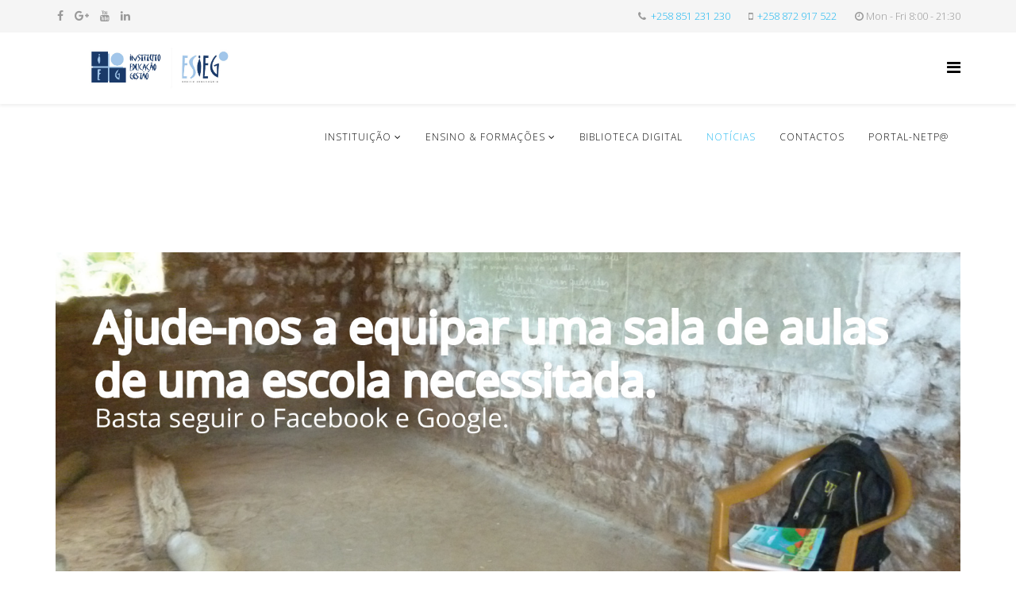

--- FILE ---
content_type: text/html; charset=utf-8
request_url: https://ieg.co.mz/index.php/article-category-blog/656-campanha-5-estrelas-2022
body_size: 21513
content:
<!DOCTYPE html>
<html xmlns="http://www.w3.org/1999/xhtml" xml:lang="en-gb" lang="en-gb" dir="ltr">
    <head>
        <meta http-equiv="X-UA-Compatible" content="IE=edge">
        <meta name="viewport" content="width=device-width, initial-scale=1">
                <!-- head -->
        <base href="https://ieg.co.mz/index.php/article-category-blog/656-campanha-5-estrelas-2022" />
	<meta http-equiv="content-type" content="text/html; charset=utf-8" />
	<meta name="author" content="Super User" />
	<meta name="description" content="Sociedade para o Desenvolvimento da Gestão" />
	<meta name="generator" content="Joomla! - Open Source Content Management" />
	<title>Campanha 5 estrelas 2022</title>
	<link href="/images/logotipos/LOGO-IEG.png" rel="shortcut icon" type="image/vnd.microsoft.icon" />
	<link href="https://ieg.co.mz/index.php/component/search/?Itemid=259&amp;catid=79&amp;id=656&amp;format=opensearch" rel="search" title="Search IEG" type="application/opensearchdescription+xml" />
	<link href="//fonts.googleapis.com/css?family=Open+Sans:300,300italic,regular,italic,600,600italic,700,700italic,800,800italic&amp;subset=latin" rel="stylesheet" type="text/css" />
	<link href="/templates/shaper_helix3/css/bootstrap.min.css" rel="stylesheet" type="text/css" />
	<link href="/templates/shaper_helix3/css/font-awesome.min.css" rel="stylesheet" type="text/css" />
	<link href="/templates/shaper_helix3/css/legacy.css" rel="stylesheet" type="text/css" />
	<link href="/templates/shaper_helix3/css/template.css" rel="stylesheet" type="text/css" />
	<link href="/templates/shaper_helix3/css/presets/preset1.css" rel="stylesheet" type="text/css" class="preset" />
	<link href="/templates/shaper_helix3/css/frontend-edit.css" rel="stylesheet" type="text/css" />
	<style type="text/css">
body{font-family:Open Sans, sans-serif; font-weight:300; }h1{font-family:Open Sans, sans-serif; font-weight:800; }h2{font-family:Open Sans, sans-serif; font-weight:600; }h3{font-family:Open Sans, sans-serif; font-weight:normal; }h4{font-family:Open Sans, sans-serif; font-weight:normal; }h5{font-family:Open Sans, sans-serif; font-weight:800; }h6{font-family:Open Sans, sans-serif; font-weight:800; }#sp-top-bar{ background-color:#f5f5f5;color:#999999; }#sp-bottom{ background-color:#f5f5f5;padding:100px 0px; }
	</style>
	<script src="/media/jui/js/jquery.min.js?e8ee48d7d31879c97765a8daa8f170e8" type="text/javascript"></script>
	<script src="/media/jui/js/jquery-noconflict.js?e8ee48d7d31879c97765a8daa8f170e8" type="text/javascript"></script>
	<script src="/media/jui/js/jquery-migrate.min.js?e8ee48d7d31879c97765a8daa8f170e8" type="text/javascript"></script>
	<script src="/media/system/js/caption.js?e8ee48d7d31879c97765a8daa8f170e8" type="text/javascript"></script>
	<script src="/templates/shaper_helix3/js/bootstrap.min.js" type="text/javascript"></script>
	<script src="/templates/shaper_helix3/js/jquery.sticky.js" type="text/javascript"></script>
	<script src="/templates/shaper_helix3/js/main.js" type="text/javascript"></script>
	<script src="/templates/shaper_helix3/js/frontend-edit.js" type="text/javascript"></script>
	<script type="text/javascript">
jQuery(window).on('load',  function() {
				new JCaption('img.caption');
			});
var sp_preloader = '0';

var sp_gotop = '0';

var sp_offanimation = 'default';

            var _extraWatchParams = _extraWatchParams || [];
            _extraWatchParams.projectId = '7516176c-53b3-48ce-b59f-2a4863b80e9b';
            (function() {
                var ew = document.createElement('script'); ew.type = 'text/javascript'; ew.async = true;
                ew.src = 'https://agent.extrawatch.com/agent/js/ew.js';
                var s = document.getElementsByTagName('script')[0]; s.parentNode.insertBefore(ew, s);
            })();
            
	</script>
	<meta property="og:url" content="https://ieg.co.mz/index.php/article-category-blog/656-campanha-5-estrelas-2022" />
	<meta property="og:type" content="article" />
	<meta property="og:title" content="Campanha 5 estrelas 2022" />
	<meta property="og:description" content="Ajude-nos a equipar uma sala de aulas de uma escola necessitada. Basta seguir os Facebooks do IEG ( www.facebook.com/ieg.maputo ) e ISG ( www.facebook.com/..." />
	<meta property="og:image" content="https://ieg.co.mz/images/2022/02/11/campanha_1sala_011.jpg" />
	<meta property="og:image:width" content="600" />
	<meta property="og:image:height" content="315" />

            </head>

    <body class="site com-content view-article no-layout no-task itemid-259 en-gb ltr  sticky-header layout-fluid off-canvas-menu-init">

        <div class="body-wrapper">
            <div class="body-innerwrapper">
                <section id="sp-top-bar"><div class="container"><div class="row"><div id="sp-top1" class="col-xs-12 col-sm-3 col-md-3"><div class="sp-column "><ul class="social-icons"><li><a target="_blank" href="http://www.facebook.com/ieg.maputo" aria-label="facebook"><i class="fa fa-facebook"></i></a></li><li><a target="_blank" href="https://www.google.com/maps/place/ISG+-+Instituto+Superior+de+Gest%C3%A3o/@-25.96266,32.5852723,17z/data=!3m1!4b1!4m5!3m4!1s0x1ee69bab9ae9ef85:0xc4a49a18f9600dbd!8m2!3d-25.96266!4d32.587461?hl=pt-PT" aria-label="google plus"><i class="fa fa-google-plus"></i></a></li><li><a target="_blank" href="/www.youtube.com" aria-label="youtube"><i class="fa fa-youtube"></i></a></li><li><a target="_blank" href="https://www.linkedin.com/in/isgmocambique/" aria-label="linkedin"><i class="fa fa-linkedin"></i></a></li></ul></div></div><div id="sp-top2" class="col-xs-12 col-sm-9 col-md-9"><div class="sp-column "><ul class="sp-contact-info"><li class="sp-contact-phone"><i class="fa fa-phone" aria-hidden="true"></i> <a href="tel:+258851231230">+258 851 231 230</a></li><li class="sp-contact-mobile"><i class="fa fa-mobile" aria-hidden="true"></i> <a href="tel:+258872917522">+258  872 917 522</a></li><li class="sp-contact-time"><i class="fa fa-clock-o" aria-hidden="true"></i>Mon - Fri 8:00 - 21:30</li></ul></div></div></div></div></section><header id="sp-header"><div class="container"><div class="row"><div id="sp-logo" class="col-xs-8 col-sm-3 col-md-3"><div class="sp-column "><div class="logo"><a href="/"><img class="sp-default-logo hidden-xs" src="/images/logotipos/ieg_esieg_horizontal.jpg" alt="IEG"><img class="sp-retina-logo hidden-xs" src="/images/logotipos/ieg_esieg_horizontal.jpg" alt="IEG" width="827" height="255"><img class="sp-default-logo visible-xs" src="/images/logotipos/ieg_esieg_horizontal.jpg" alt="IEG"></a></div></div></div><div id="sp-menu" class="col-xs-4 col-sm-9 col-md-9"><div class="sp-column ">			<div class='sp-megamenu-wrapper'>
				<a id="offcanvas-toggler" href="#" aria-label="Helix Megamenu Options"><i class="fa fa-bars" aria-hidden="true" title="Helix Megamenu Options"></i></a>
				<ul class="sp-megamenu-parent menu-slide-down hidden-sm hidden-xs"><li class="sp-menu-item sp-has-child"><a  href="/index.php"  >Instituição</a><div class="sp-dropdown sp-dropdown-main sp-menu-right" style="width: 240px;"><div class="sp-dropdown-inner"><ul class="sp-dropdown-items"><li class="sp-menu-item"><a  href="/index.php/home/quem-somos"  >Tudo o que precisa saber sobre o IEG</a></li></ul></div></div></li><li class="sp-menu-item sp-has-child"><a  href="javascript:void(0);"  >Ensino &amp; Formações</a><div class="sp-dropdown sp-dropdown-main sp-dropdown-mega sp-menu-right" style="width: 600px;"><div class="sp-dropdown-inner"><div class="row"><div class="col-sm-4"><ul class="sp-mega-group"><li class="sp-menu-item"><a  href="/index.php/ensino-formacoes/licenciaturas-2/formacao-corporativa-bsl"  >Formação Corporativa BSL</a></li><li class="sp-menu-item"><a  href="/index.php/ensino-formacoes/licenciaturas-2/formacao-desenvolvimento-nggo"  >Formação Desenvolvimento NgGO</a></li></ul></div><div class="col-sm-4"></div><div class="col-sm-4"></div></div></div></div></li><li class="sp-menu-item"><a  href="/index.php/portfolio-2"  >Biblioteca Digital</a></li><li class="sp-menu-item current-item active"><a  href="/index.php/article-category-blog"  >Notícias</a></li><li class="sp-menu-item"><a  href="/index.php/post-formats"  >Contactos</a></li><li class="sp-menu-item"><a  href="http://netpa.ieg.co.mz/netpa/page" rel="noopener noreferrer" target="_blank" >Portal-NETP@</a></li></ul>			</div>
		</div></div></div></div></header><section id="sp-page-title"><div class="row"><div id="sp-title" class="col-sm-12 col-md-12"><div class="sp-column "></div></div></div></section><section id="sp-main-body"><div class="container"><div class="row"><div id="sp-component" class="col-sm-12 col-md-12"><div class="sp-column "><div id="system-message-container">
	</div>
<article class="item item-page item-featured" itemscope itemtype="http://schema.org/Article">
	<meta itemprop="inLanguage" content="en-GB" />
	
	
		<div class="pull-left entry-image full-image">
		<img
			 src="/images/2022/02/11/campanha_1sala_011.jpg" alt="" itemprop="image"/>
	</div>

	<div class="entry-header has-post-format">
		<span class="post-format"><i class="fa fa-thumb-tack"></i></span>
		
					<h2 itemprop="name">
									Campanha 5 estrelas 2022							</h2>
												</div>

					
	
	<div class="content_rating">
		<img src="/media/system/images/rating_star_blank.png" alt="Star Inactive" /><img src="/media/system/images/rating_star_blank.png" alt="Star Inactive" /><img src="/media/system/images/rating_star_blank.png" alt="Star Inactive" /><img src="/media/system/images/rating_star_blank.png" alt="Star Inactive" /><img src="/media/system/images/rating_star_blank.png" alt="Star Inactive" /></div>
<form method="post" action="https://ieg.co.mz/index.php/article-category-blog/656-campanha-5-estrelas-2022?hitcount=0" class="form-inline">
	<span class="content_vote">
		<label class="unseen element-invisible" for="content_vote_656">Please Rate</label>
		<select id="content_vote_656" name="user_rating">
	<option value="1">Vote 1</option>
	<option value="2">Vote 2</option>
	<option value="3">Vote 3</option>
	<option value="4">Vote 4</option>
	<option value="5" selected="selected">Vote 5</option>
</select>
		&#160;<input class="btn btn-mini" type="submit" name="submit_vote" value="Rate" />
		<input type="hidden" name="task" value="article.vote" />
		<input type="hidden" name="hitcount" value="0" />
		<input type="hidden" name="url" value="https://ieg.co.mz/index.php/article-category-blog/656-campanha-5-estrelas-2022?hitcount=0" />
		<input type="hidden" name="e35bd3a691413344aec0c78851673ae9" value="1" />	</span>
</form>
				
	
			<div itemprop="articleBody">
		<p>Ajude-nos a equipar uma sala de aulas de uma escola necessitada.&nbsp;Basta seguir os Facebooks do IEG (&nbsp;<a href="http://www.facebook.com/ieg.maputo">www.facebook.com/ieg.maputo</a>) e ISG (&nbsp;<a href="http://www.facebook.com/isgmocambique">www.facebook.com/isgmocambique</a>&nbsp;)&nbsp;&nbsp;e/ou dar a sua avaliação no Google (ISG:&nbsp;<a href="https://g.page/r/Cb0NYPkYmqTEEB0/review">https://g.page/r/Cb0NYPkYmqTEEB0/review</a>&nbsp;e IEG:&nbsp;<a href="https://g.page/r/CZn5B-_yI8GCEB0/review">https://g.page/r/CZn5B-_yI8GCEB0/review</a>) para alcançarmos os 30 mil seguidores no Facebook e 5 estrelas no Google, até ao dia 28 de Fevereiro. Publicaremos no Facebook as fotos da sala equipada, caso se atinja o objectivo. Contamos consigo 🙌🏽</p>	</div>

	
	
				
	
	
			<div class="article-footer-wrap">
			<div class="article-footer-top">
					<dd class="post_rating" id="post_vote_656">
		Rating: <div class="voting-symbol sp-rating">
			<span class="star" data-number="5"></span><span class="star" data-number="4"></span><span class="star" data-number="3"></span><span class="star" data-number="2"></span><span class="star" data-number="1"></span>		</div>
		<span class="ajax-loader fa fa-spinner fa-spin"></span>
		<span class="voting-result">( 0 Rating )</span>
</dd>
					<div class="helix-social-share">
		<div class="helix-social-share-icon">
			<ul>
				
				<li>
					<div class="facebook" data-toggle="tooltip" data-placement="top" title="Share On Facebook">

						<a class="facebook" onClick="window.open('http://www.facebook.com/sharer.php?u=https://ieg.co.mz/index.php/article-category-blog/656-campanha-5-estrelas-2022','Facebook','width=600,height=300,left='+(screen.availWidth/2-300)+',top='+(screen.availHeight/2-150)+''); return false;" href="http://www.facebook.com/sharer.php?u=https://ieg.co.mz/index.php/article-category-blog/656-campanha-5-estrelas-2022">

							<i class="fa fa-facebook"></i>
						</a>

					</div>
				</li>
				<li>
					<div class="twitter"  data-toggle="tooltip" data-placement="top" title="Share On Twitter">
						
						<a class="twitter" onClick="window.open('http://twitter.com/share?url=https://ieg.co.mz/index.php/article-category-blog/656-campanha-5-estrelas-2022&amp;text=Campanha%205%20estrelas%202022','Twitter share','width=600,height=300,left='+(screen.availWidth/2-300)+',top='+(screen.availHeight/2-150)+''); return false;" href="http://twitter.com/share?url=https://ieg.co.mz/index.php/article-category-blog/656-campanha-5-estrelas-2022&amp;text=Campanha%205%20estrelas%202022">
							<i class="fa fa-twitter"></i>
						</a>

					</div>
				</li>
				<li>
					<div class="google-plus">
						<a class="gplus" data-toggle="tooltip" data-placement="top" title="Share On Google Plus" onClick="window.open('https://plus.google.com/share?url=https://ieg.co.mz/index.php/article-category-blog/656-campanha-5-estrelas-2022','Google plus','width=585,height=666,left='+(screen.availWidth/2-292)+',top='+(screen.availHeight/2-333)+''); return false;" href="https://plus.google.com/share?url=https://ieg.co.mz/index.php/article-category-blog/656-campanha-5-estrelas-2022" >
						<i class="fa fa-google-plus"></i></a>
					</div>
				</li>
				
				<li>
					<div class="linkedin">
						<a class="linkedin" data-toggle="tooltip" data-placement="top" title="Share On Linkedin" onClick="window.open('http://www.linkedin.com/shareArticle?mini=true&url=https://ieg.co.mz/index.php/article-category-blog/656-campanha-5-estrelas-2022','Linkedin','width=585,height=666,left='+(screen.availWidth/2-292)+',top='+(screen.availHeight/2-333)+''); return false;" href="http://www.linkedin.com/shareArticle?mini=true&url=https://ieg.co.mz/index.php/article-category-blog/656-campanha-5-estrelas-2022" >
							
						<i class="fa fa-linkedin-square"></i></a>
					</div>
				</li>
			</ul>
		</div>		
	</div> <!-- /.helix-social-share -->














			</div>
			<div id="sp-comments"></div>		</div>
	
</article>
</div></div></div></div></section><section id="sp-bottom"><div class="container"><div class="row"><div id="sp-bottom1" class="col-sm-6 col-md-3"><div class="sp-column "><div class="sp-module "><h3 class="sp-module-title">Onde estamos</h3><div class="sp-module-content">

<div class="custom"  >
	<div>
<div class="sppb-addon-content"><strong>Maputo</strong></div>
<div>&nbsp;</div>
<div class="sppb-addon-content">Av. Mao Tsé Tung, 1137,&nbsp;<br />Maputo - Moçambique
<p><strong>T.</strong>&nbsp;+258 851 231 230 (c/whatsapp)<br /><strong>T.</strong>&nbsp;+258 &nbsp;872 917 522</p>
<p><strong>E.&nbsp;<a href="mailto:ieg.sdg@gmail.com" target="_blank" rel="noopener noreferrer" data-auth="NotApplicable">ieg.sdg@gmail.com</a></strong></p>
</div>
</div>
<table style="height: 41px; width: 167px;">
<tbody>
<tr>
<td><img src="/images/icons/png/facebook.png" alt="facebook" width="35" height="35" /></td>
<td>
<div>&nbsp;<strong>Facebook</strong></div>
<div><a href="http://www.facebook.com/ieg.maputo" target="_self"><span style="font-size: 10pt;">\ieg.maputo</span></a></div>
</td>
</tr>
</tbody>
</table></div>
</div></div></div></div><div id="sp-bottom2" class="col-sm-6 col-md-3"><div class="sp-column "><div class="sp-module "><h3 class="sp-module-title">Notícias</h3><div class="sp-module-content"><div class="latestnews">
	<div itemscope itemtype="http://schema.org/Article">
		<a href="/index.php/article-category-blog/657-campanha-5-estrelas-2022-objectivo-alcancado" itemprop="url">
			<span itemprop="name">
				Campanha 5 estrelas 2022_Objectivo Alcançado!			</span>
		</a>
		<small>05 April 2022</small>
	</div>
	<div itemscope itemtype="http://schema.org/Article">
		<a href="/index.php/article-category-blog/658-comemoracao-do-dia-de-africa-ieg" itemprop="url">
			<span itemprop="name">
				Comemoração do Dia de África no IEG			</span>
		</a>
		<small>05 April 2022</small>
	</div>
	<div itemscope itemtype="http://schema.org/Article">
		<a href="/index.php/article-category-blog/656-campanha-5-estrelas-2022" itemprop="url">
			<span itemprop="name">
				Campanha 5 estrelas 2022			</span>
		</a>
		<small>11 February 2022</small>
	</div>
	<div itemscope itemtype="http://schema.org/Article">
		<a href="/index.php/article-category-blog/72-palestras-vocacionais-do-curso-cip-no-ieg" itemprop="url">
			<span itemprop="name">
				Palestras Vocacionais do curso CIP no IEG			</span>
		</a>
		<small>02 February 2015</small>
	</div>
</div>
</div></div></div></div><div id="sp-bottom3" class="col-sm-6 col-md-3"><div class="sp-column "><div class="sp-module "><h3 class="sp-module-title">Parceiros</h3><div class="sp-module-content"><ul class="nav menu">
<li class="item-475"><a href="/index.php/ieg-ensino-tecnico-profissional" > IEG Ensino Técnico &amp; Profissional</a></li><li class="item-476"><a href="/index.php/isg-ensino-superior" > ISG Ensino Superior</a></li><li class="item-477"><a href="/index.php/bsl-business-school-learning" > BSL Business School Learning</a></li><li class="item-479"><a href="/index.php/act-in-nggo" > Act-in &amp; NgGO</a></li></ul>
</div></div></div></div><div id="sp-bottom4" class="col-sm-6 col-md-3"><div class="sp-column "><div class="sp-module "><h3 class="sp-module-title">Parceiros Institucionais</h3><div class="sp-module-content"><ul class="nav menu">
<li class="item-528">		<a  href="http://www.ulusofona.pt"  > Universidade Lusófona</a></li><li class="item-547">		<a  href="http://mz.primaverabss.com/pt/"  > Primavera</a></li><li class="item-548">		<a  href="http://www.cin.co.mz"  > Tintas Cin</a></li><li class="item-549">		<a  href="http://www.ifc.org"  > IFC</a></li><li class="item-550">		<a  href="http://www.pessoaseprocessos.com"  > Pessoas e Processos</a></li></ul>
</div></div></div></div></div></div></section><footer id="sp-footer"><div class="container"><div class="row"><div id="sp-footer1" class="col-sm-12 col-md-12"><div class="sp-column "><span class="sp-copyright">© 2025 SDG,SA. All Rights Reserved.</span></div></div></div></div></footer>            </div> <!-- /.body-innerwrapper -->
        </div> <!-- /.body-innerwrapper -->

        <!-- Off Canvas Menu -->
        <div class="offcanvas-menu">
            <a href="#" class="close-offcanvas" aria-label="Close"><i class="fa fa-remove" aria-hidden="true" title="HELIX_CLOSE_MENU"></i></a>
            <div class="offcanvas-inner">
                                  <div class="sp-module "><h3 class="sp-module-title">Search</h3><div class="sp-module-content"><div class="search">
	<form action="/index.php/article-category-blog" method="post">
		<input name="searchword" id="mod-search-searchword" maxlength="200"  class="inputbox search-query" type="text" size="20" placeholder="Search ..." />		<input type="hidden" name="task" value="search" />
		<input type="hidden" name="option" value="com_search" />
		<input type="hidden" name="Itemid" value="259" />
	</form>
</div>
</div></div><div class="sp-module "><div class="sp-module-content"><ul class="nav menu">
<li class="item-437  deeper parent"><a href="/index.php" > Instituição</a><span class="offcanvas-menu-toggler collapsed" data-toggle="collapse" data-target="#collapse-menu-437"><i class="open-icon fa fa-angle-down"></i><i class="close-icon fa fa-angle-up"></i></span><ul class="collapse" id="collapse-menu-437"><li class="item-544"><a href="/index.php/home/quem-somos" > Tudo o que precisa saber sobre o IEG</a></li></ul></li><li class="item-280  deeper parent">	<a class="nav-header ">Ensino &amp; Formações</a>
<span class="offcanvas-menu-toggler collapsed" data-toggle="collapse" data-target="#collapse-menu-280"><i class="open-icon fa fa-angle-down"></i><i class="close-icon fa fa-angle-up"></i></span><ul class="collapse" id="collapse-menu-280"><li class="item-543  deeper parent">	<a class="nav-header ">Formações</a>
<span class="offcanvas-menu-toggler collapsed" data-toggle="collapse" data-target="#collapse-menu-543"><i class="open-icon fa fa-angle-down"></i><i class="close-icon fa fa-angle-up"></i></span><ul class="collapse" id="collapse-menu-543"><li class="item-270"><a href="/index.php/ensino-formacoes/licenciaturas-2/formacao-desenvolvimento-nggo" > Formação Desenvolvimento NgGO</a></li><li class="item-266"><a href="/index.php/ensino-formacoes/licenciaturas-2/formacao-corporativa-bsl" > Formação Corporativa BSL</a></li></ul></li></ul></li><li class="item-502"><a href="/index.php/portfolio-2" > Biblioteca Digital</a></li><li class="item-259  current active"><a href="/index.php/article-category-blog" > Notícias</a></li><li class="item-503"><a href="/index.php/post-formats" > Contactos</a></li><li class="item-279">		<a href="http://netpa.ieg.co.mz/netpa/page" rel="noopener noreferrer" target="_blank" > Portal-NETP@</a></li></ul>
</div></div>
                            </div> <!-- /.offcanvas-inner -->
        </div> <!-- /.offcanvas-menu -->

        
        
        
        <!-- Preloader -->
        

        <!-- Go to top -->
        
    </body>
</html>